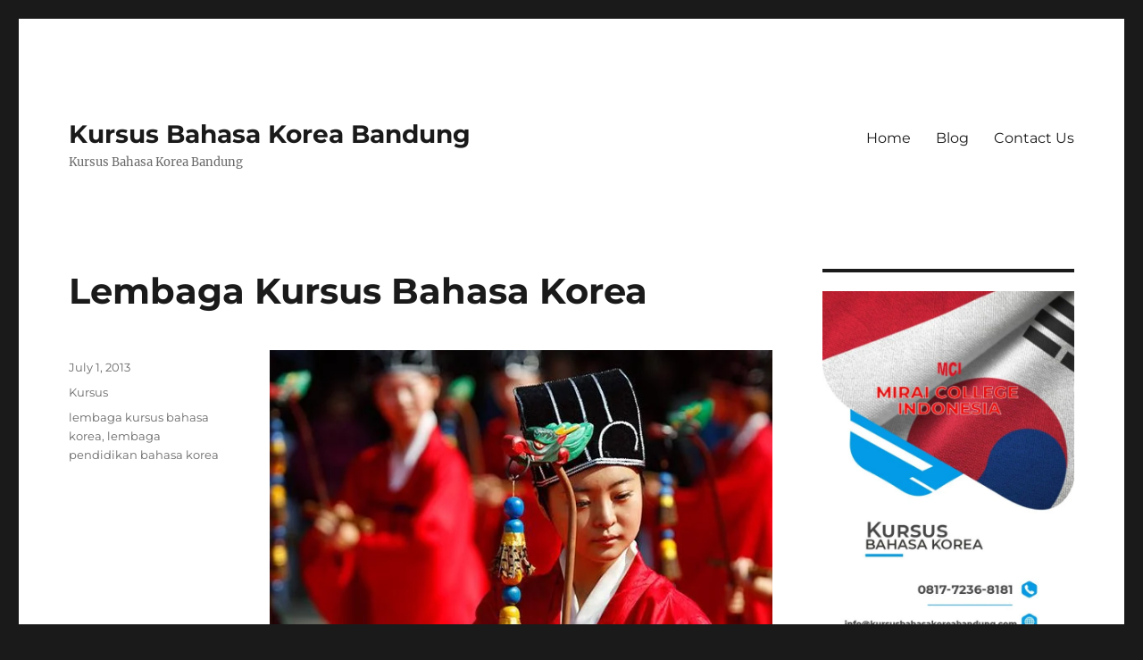

--- FILE ---
content_type: text/html; charset=UTF-8
request_url: https://kursusbahasakoreabandung.com/lembaga-kursus-bahasa-korea/
body_size: 15982
content:
<!DOCTYPE html>
<html lang="en-US" prefix="og: https://ogp.me/ns#" class="no-js">
<head>
	<meta charset="UTF-8">
	<meta name="viewport" content="width=device-width, initial-scale=1.0">
	<link rel="profile" href="https://gmpg.org/xfn/11">
		<link rel="pingback" href="https://kursusbahasakoreabandung.com/xmlrpc.php">
		<script>
(function(html){html.className = html.className.replace(/\bno-js\b/,'js')})(document.documentElement);
//# sourceURL=twentysixteen_javascript_detection
</script>
<style>
#wpadminbar #wp-admin-bar-wccp_free_top_button .ab-icon:before {
	content: "\f160";
	color: #02CA02;
	top: 3px;
}
#wpadminbar #wp-admin-bar-wccp_free_top_button .ab-icon {
	transform: rotate(45deg);
}
</style>

<!-- Search Engine Optimization by Rank Math - https://rankmath.com/ -->
<title>Lembaga Kursus Bahasa Korea - Kursus Bahasa Korea Bandung</title>
<meta name="description" content="Siapa yang tidak mengenal negara Korea? Ya dengan berkembangnya dunia musik,fashion, dan film dari Korea yang masuk ke Indonesia membuat daya tarik tersendiri"/>
<meta name="robots" content="follow, index, max-snippet:-1, max-video-preview:-1, max-image-preview:large"/>
<link rel="canonical" href="https://kursusbahasakoreabandung.com/lembaga-kursus-bahasa-korea/" />
<meta property="og:locale" content="en_US" />
<meta property="og:type" content="article" />
<meta property="og:title" content="Lembaga Kursus Bahasa Korea - Kursus Bahasa Korea Bandung" />
<meta property="og:description" content="Siapa yang tidak mengenal negara Korea? Ya dengan berkembangnya dunia musik,fashion, dan film dari Korea yang masuk ke Indonesia membuat daya tarik tersendiri" />
<meta property="og:url" content="https://kursusbahasakoreabandung.com/lembaga-kursus-bahasa-korea/" />
<meta property="og:site_name" content="Kursus Bahasa Korea Bandung" />
<meta property="article:tag" content="lembaga kursus bahasa korea" />
<meta property="article:tag" content="lembaga pendidikan bahasa korea" />
<meta property="article:section" content="Kursus" />
<meta property="og:updated_time" content="2020-09-03T09:54:30+07:00" />
<meta property="og:image" content="https://kursusbahasakoreabandung.com/wp-content/uploads/2013/07/lembaga-kursus-bahasa-korea-1.jpg" />
<meta property="og:image:secure_url" content="https://kursusbahasakoreabandung.com/wp-content/uploads/2013/07/lembaga-kursus-bahasa-korea-1.jpg" />
<meta property="og:image:width" content="604" />
<meta property="og:image:height" content="464" />
<meta property="og:image:alt" content="Lembaga Kursus Bahasa Korea" />
<meta property="og:image:type" content="image/jpeg" />
<meta property="article:published_time" content="2013-07-01T04:30:35+07:00" />
<meta property="article:modified_time" content="2020-09-03T09:54:30+07:00" />
<meta name="twitter:card" content="summary_large_image" />
<meta name="twitter:title" content="Lembaga Kursus Bahasa Korea - Kursus Bahasa Korea Bandung" />
<meta name="twitter:description" content="Siapa yang tidak mengenal negara Korea? Ya dengan berkembangnya dunia musik,fashion, dan film dari Korea yang masuk ke Indonesia membuat daya tarik tersendiri" />
<meta name="twitter:image" content="https://kursusbahasakoreabandung.com/wp-content/uploads/2013/07/lembaga-kursus-bahasa-korea-1.jpg" />
<meta name="twitter:label1" content="Time to read" />
<meta name="twitter:data1" content="2 minutes" />
<script type="application/ld+json" class="rank-math-schema">{"@context":"https://schema.org","@graph":[{"@type":"Place","@id":"https://kursusbahasakoreabandung.com/#place","geo":{"@type":"GeoCoordinates","latitude":"3M49+22 Manjahlega","longitude":" Kota Bandung"},"hasMap":"https://www.google.com/maps/search/?api=1&amp;query=3M49+22 Manjahlega, Kota Bandung, Jawa Barat","address":{"@type":"PostalAddress","streetAddress":"Perum Margahayu Raya Blok W, Jln. Merkuri Utara XI No. 12","addressLocality":"Manjahlega","addressRegion":"Bandung","postalCode":"40286","addressCountry":"Indonesia"}},{"@type":["EducationalOrganization","Organization"],"@id":"https://kursusbahasakoreabandung.com/#organization","name":"Kursus Bahasa Korea Bandung","url":"http://kursusbahasakoreabandung.com","address":{"@type":"PostalAddress","streetAddress":"Perum Margahayu Raya Blok W, Jln. Merkuri Utara XI No. 12","addressLocality":"Manjahlega","addressRegion":"Bandung","postalCode":"40286","addressCountry":"Indonesia"},"logo":{"@type":"ImageObject","@id":"https://kursusbahasakoreabandung.com/#logo","url":"http://kursusbahasakoreabandung.com/wp-content/uploads/2021/05/Icon.jpg","contentUrl":"http://kursusbahasakoreabandung.com/wp-content/uploads/2021/05/Icon.jpg","caption":"Kursus Bahasa Korea Bandung","inLanguage":"en-US","width":"512","height":"512"},"location":{"@id":"https://kursusbahasakoreabandung.com/#place"}},{"@type":"WebSite","@id":"https://kursusbahasakoreabandung.com/#website","url":"https://kursusbahasakoreabandung.com","name":"Kursus Bahasa Korea Bandung","publisher":{"@id":"https://kursusbahasakoreabandung.com/#organization"},"inLanguage":"en-US"},{"@type":"ImageObject","@id":"http://kursusbahasakoreabandung.com/wp-content/uploads/2013/07/lembaga-kursus-bahasa-korea-1.jpg","url":"http://kursusbahasakoreabandung.com/wp-content/uploads/2013/07/lembaga-kursus-bahasa-korea-1.jpg","width":"200","height":"200","inLanguage":"en-US"},{"@type":"BreadcrumbList","@id":"https://kursusbahasakoreabandung.com/lembaga-kursus-bahasa-korea/#breadcrumb","itemListElement":[{"@type":"ListItem","position":"1","item":{"@id":"http://kursusbahasakoreabandung.com","name":"Home"}},{"@type":"ListItem","position":"2","item":{"@id":"https://kursusbahasakoreabandung.com/category/kursus/","name":"Kursus"}},{"@type":"ListItem","position":"3","item":{"@id":"https://kursusbahasakoreabandung.com/lembaga-kursus-bahasa-korea/","name":"Lembaga Kursus Bahasa Korea"}}]},{"@type":"WebPage","@id":"https://kursusbahasakoreabandung.com/lembaga-kursus-bahasa-korea/#webpage","url":"https://kursusbahasakoreabandung.com/lembaga-kursus-bahasa-korea/","name":"Lembaga Kursus Bahasa Korea - Kursus Bahasa Korea Bandung","datePublished":"2013-07-01T04:30:35+07:00","dateModified":"2020-09-03T09:54:30+07:00","isPartOf":{"@id":"https://kursusbahasakoreabandung.com/#website"},"primaryImageOfPage":{"@id":"http://kursusbahasakoreabandung.com/wp-content/uploads/2013/07/lembaga-kursus-bahasa-korea-1.jpg"},"inLanguage":"en-US","breadcrumb":{"@id":"https://kursusbahasakoreabandung.com/lembaga-kursus-bahasa-korea/#breadcrumb"}},{"@type":"Person","@id":"https://kursusbahasakoreabandung.com/author/","url":"https://kursusbahasakoreabandung.com/author/","image":{"@type":"ImageObject","@id":"https://secure.gravatar.com/avatar/5f5457a597fdbda72fb512f4ce62f69adcb49c976f6efcec3deaa27887b33849?s=96&amp;d=blank&amp;r=g","url":"https://secure.gravatar.com/avatar/5f5457a597fdbda72fb512f4ce62f69adcb49c976f6efcec3deaa27887b33849?s=96&amp;d=blank&amp;r=g","inLanguage":"en-US"},"worksFor":{"@id":"https://kursusbahasakoreabandung.com/#organization"}},{"@type":"BlogPosting","headline":"Lembaga Kursus Bahasa Korea - Kursus Bahasa Korea Bandung","keywords":"Lembaga Kursus Bahasa Korea","datePublished":"2013-07-01T04:30:35+07:00","dateModified":"2020-09-03T09:54:30+07:00","articleSection":"Kursus","author":{"@id":"https://kursusbahasakoreabandung.com/author/"},"publisher":{"@id":"https://kursusbahasakoreabandung.com/#organization"},"description":"Siapa yang tidak mengenal negara Korea? Ya dengan berkembangnya dunia musik,fashion, dan film dari Korea yang masuk ke Indonesia membuat daya tarik tersendiri","name":"Lembaga Kursus Bahasa Korea - Kursus Bahasa Korea Bandung","@id":"https://kursusbahasakoreabandung.com/lembaga-kursus-bahasa-korea/#richSnippet","isPartOf":{"@id":"https://kursusbahasakoreabandung.com/lembaga-kursus-bahasa-korea/#webpage"},"image":{"@id":"http://kursusbahasakoreabandung.com/wp-content/uploads/2013/07/lembaga-kursus-bahasa-korea-1.jpg"},"inLanguage":"en-US","mainEntityOfPage":{"@id":"https://kursusbahasakoreabandung.com/lembaga-kursus-bahasa-korea/#webpage"}}]}</script>
<!-- /Rank Math WordPress SEO plugin -->

<link rel="alternate" type="application/rss+xml" title="Kursus Bahasa Korea Bandung &raquo; Feed" href="https://kursusbahasakoreabandung.com/feed/" />
<link rel="alternate" type="application/rss+xml" title="Kursus Bahasa Korea Bandung &raquo; Comments Feed" href="https://kursusbahasakoreabandung.com/comments/feed/" />
<link rel="alternate" type="application/rss+xml" title="Kursus Bahasa Korea Bandung &raquo; Lembaga Kursus Bahasa Korea Comments Feed" href="https://kursusbahasakoreabandung.com/lembaga-kursus-bahasa-korea/feed/" />
<link rel="alternate" title="oEmbed (JSON)" type="application/json+oembed" href="https://kursusbahasakoreabandung.com/wp-json/oembed/1.0/embed?url=https%3A%2F%2Fkursusbahasakoreabandung.com%2Flembaga-kursus-bahasa-korea%2F" />
<link rel="alternate" title="oEmbed (XML)" type="text/xml+oembed" href="https://kursusbahasakoreabandung.com/wp-json/oembed/1.0/embed?url=https%3A%2F%2Fkursusbahasakoreabandung.com%2Flembaga-kursus-bahasa-korea%2F&#038;format=xml" />
<style id='wp-img-auto-sizes-contain-inline-css'>
img:is([sizes=auto i],[sizes^="auto," i]){contain-intrinsic-size:3000px 1500px}
/*# sourceURL=wp-img-auto-sizes-contain-inline-css */
</style>
<style id='wp-emoji-styles-inline-css'>

	img.wp-smiley, img.emoji {
		display: inline !important;
		border: none !important;
		box-shadow: none !important;
		height: 1em !important;
		width: 1em !important;
		margin: 0 0.07em !important;
		vertical-align: -0.1em !important;
		background: none !important;
		padding: 0 !important;
	}
/*# sourceURL=wp-emoji-styles-inline-css */
</style>
<link rel='stylesheet' id='wp-block-library-css' href='https://kursusbahasakoreabandung.com/wp-includes/css/dist/block-library/style.min.css?ver=6.9' media='all' />
<style id='wp-block-library-theme-inline-css'>
.wp-block-audio :where(figcaption){color:#555;font-size:13px;text-align:center}.is-dark-theme .wp-block-audio :where(figcaption){color:#ffffffa6}.wp-block-audio{margin:0 0 1em}.wp-block-code{border:1px solid #ccc;border-radius:4px;font-family:Menlo,Consolas,monaco,monospace;padding:.8em 1em}.wp-block-embed :where(figcaption){color:#555;font-size:13px;text-align:center}.is-dark-theme .wp-block-embed :where(figcaption){color:#ffffffa6}.wp-block-embed{margin:0 0 1em}.blocks-gallery-caption{color:#555;font-size:13px;text-align:center}.is-dark-theme .blocks-gallery-caption{color:#ffffffa6}:root :where(.wp-block-image figcaption){color:#555;font-size:13px;text-align:center}.is-dark-theme :root :where(.wp-block-image figcaption){color:#ffffffa6}.wp-block-image{margin:0 0 1em}.wp-block-pullquote{border-bottom:4px solid;border-top:4px solid;color:currentColor;margin-bottom:1.75em}.wp-block-pullquote :where(cite),.wp-block-pullquote :where(footer),.wp-block-pullquote__citation{color:currentColor;font-size:.8125em;font-style:normal;text-transform:uppercase}.wp-block-quote{border-left:.25em solid;margin:0 0 1.75em;padding-left:1em}.wp-block-quote cite,.wp-block-quote footer{color:currentColor;font-size:.8125em;font-style:normal;position:relative}.wp-block-quote:where(.has-text-align-right){border-left:none;border-right:.25em solid;padding-left:0;padding-right:1em}.wp-block-quote:where(.has-text-align-center){border:none;padding-left:0}.wp-block-quote.is-large,.wp-block-quote.is-style-large,.wp-block-quote:where(.is-style-plain){border:none}.wp-block-search .wp-block-search__label{font-weight:700}.wp-block-search__button{border:1px solid #ccc;padding:.375em .625em}:where(.wp-block-group.has-background){padding:1.25em 2.375em}.wp-block-separator.has-css-opacity{opacity:.4}.wp-block-separator{border:none;border-bottom:2px solid;margin-left:auto;margin-right:auto}.wp-block-separator.has-alpha-channel-opacity{opacity:1}.wp-block-separator:not(.is-style-wide):not(.is-style-dots){width:100px}.wp-block-separator.has-background:not(.is-style-dots){border-bottom:none;height:1px}.wp-block-separator.has-background:not(.is-style-wide):not(.is-style-dots){height:2px}.wp-block-table{margin:0 0 1em}.wp-block-table td,.wp-block-table th{word-break:normal}.wp-block-table :where(figcaption){color:#555;font-size:13px;text-align:center}.is-dark-theme .wp-block-table :where(figcaption){color:#ffffffa6}.wp-block-video :where(figcaption){color:#555;font-size:13px;text-align:center}.is-dark-theme .wp-block-video :where(figcaption){color:#ffffffa6}.wp-block-video{margin:0 0 1em}:root :where(.wp-block-template-part.has-background){margin-bottom:0;margin-top:0;padding:1.25em 2.375em}
/*# sourceURL=/wp-includes/css/dist/block-library/theme.min.css */
</style>
<style id='classic-theme-styles-inline-css'>
/*! This file is auto-generated */
.wp-block-button__link{color:#fff;background-color:#32373c;border-radius:9999px;box-shadow:none;text-decoration:none;padding:calc(.667em + 2px) calc(1.333em + 2px);font-size:1.125em}.wp-block-file__button{background:#32373c;color:#fff;text-decoration:none}
/*# sourceURL=/wp-includes/css/classic-themes.min.css */
</style>
<style id='global-styles-inline-css'>
:root{--wp--preset--aspect-ratio--square: 1;--wp--preset--aspect-ratio--4-3: 4/3;--wp--preset--aspect-ratio--3-4: 3/4;--wp--preset--aspect-ratio--3-2: 3/2;--wp--preset--aspect-ratio--2-3: 2/3;--wp--preset--aspect-ratio--16-9: 16/9;--wp--preset--aspect-ratio--9-16: 9/16;--wp--preset--color--black: #000000;--wp--preset--color--cyan-bluish-gray: #abb8c3;--wp--preset--color--white: #fff;--wp--preset--color--pale-pink: #f78da7;--wp--preset--color--vivid-red: #cf2e2e;--wp--preset--color--luminous-vivid-orange: #ff6900;--wp--preset--color--luminous-vivid-amber: #fcb900;--wp--preset--color--light-green-cyan: #7bdcb5;--wp--preset--color--vivid-green-cyan: #00d084;--wp--preset--color--pale-cyan-blue: #8ed1fc;--wp--preset--color--vivid-cyan-blue: #0693e3;--wp--preset--color--vivid-purple: #9b51e0;--wp--preset--color--dark-gray: #1a1a1a;--wp--preset--color--medium-gray: #686868;--wp--preset--color--light-gray: #e5e5e5;--wp--preset--color--blue-gray: #4d545c;--wp--preset--color--bright-blue: #007acc;--wp--preset--color--light-blue: #9adffd;--wp--preset--color--dark-brown: #402b30;--wp--preset--color--medium-brown: #774e24;--wp--preset--color--dark-red: #640c1f;--wp--preset--color--bright-red: #ff675f;--wp--preset--color--yellow: #ffef8e;--wp--preset--gradient--vivid-cyan-blue-to-vivid-purple: linear-gradient(135deg,rgb(6,147,227) 0%,rgb(155,81,224) 100%);--wp--preset--gradient--light-green-cyan-to-vivid-green-cyan: linear-gradient(135deg,rgb(122,220,180) 0%,rgb(0,208,130) 100%);--wp--preset--gradient--luminous-vivid-amber-to-luminous-vivid-orange: linear-gradient(135deg,rgb(252,185,0) 0%,rgb(255,105,0) 100%);--wp--preset--gradient--luminous-vivid-orange-to-vivid-red: linear-gradient(135deg,rgb(255,105,0) 0%,rgb(207,46,46) 100%);--wp--preset--gradient--very-light-gray-to-cyan-bluish-gray: linear-gradient(135deg,rgb(238,238,238) 0%,rgb(169,184,195) 100%);--wp--preset--gradient--cool-to-warm-spectrum: linear-gradient(135deg,rgb(74,234,220) 0%,rgb(151,120,209) 20%,rgb(207,42,186) 40%,rgb(238,44,130) 60%,rgb(251,105,98) 80%,rgb(254,248,76) 100%);--wp--preset--gradient--blush-light-purple: linear-gradient(135deg,rgb(255,206,236) 0%,rgb(152,150,240) 100%);--wp--preset--gradient--blush-bordeaux: linear-gradient(135deg,rgb(254,205,165) 0%,rgb(254,45,45) 50%,rgb(107,0,62) 100%);--wp--preset--gradient--luminous-dusk: linear-gradient(135deg,rgb(255,203,112) 0%,rgb(199,81,192) 50%,rgb(65,88,208) 100%);--wp--preset--gradient--pale-ocean: linear-gradient(135deg,rgb(255,245,203) 0%,rgb(182,227,212) 50%,rgb(51,167,181) 100%);--wp--preset--gradient--electric-grass: linear-gradient(135deg,rgb(202,248,128) 0%,rgb(113,206,126) 100%);--wp--preset--gradient--midnight: linear-gradient(135deg,rgb(2,3,129) 0%,rgb(40,116,252) 100%);--wp--preset--font-size--small: 13px;--wp--preset--font-size--medium: 20px;--wp--preset--font-size--large: 36px;--wp--preset--font-size--x-large: 42px;--wp--preset--spacing--20: 0.44rem;--wp--preset--spacing--30: 0.67rem;--wp--preset--spacing--40: 1rem;--wp--preset--spacing--50: 1.5rem;--wp--preset--spacing--60: 2.25rem;--wp--preset--spacing--70: 3.38rem;--wp--preset--spacing--80: 5.06rem;--wp--preset--shadow--natural: 6px 6px 9px rgba(0, 0, 0, 0.2);--wp--preset--shadow--deep: 12px 12px 50px rgba(0, 0, 0, 0.4);--wp--preset--shadow--sharp: 6px 6px 0px rgba(0, 0, 0, 0.2);--wp--preset--shadow--outlined: 6px 6px 0px -3px rgb(255, 255, 255), 6px 6px rgb(0, 0, 0);--wp--preset--shadow--crisp: 6px 6px 0px rgb(0, 0, 0);}:where(.is-layout-flex){gap: 0.5em;}:where(.is-layout-grid){gap: 0.5em;}body .is-layout-flex{display: flex;}.is-layout-flex{flex-wrap: wrap;align-items: center;}.is-layout-flex > :is(*, div){margin: 0;}body .is-layout-grid{display: grid;}.is-layout-grid > :is(*, div){margin: 0;}:where(.wp-block-columns.is-layout-flex){gap: 2em;}:where(.wp-block-columns.is-layout-grid){gap: 2em;}:where(.wp-block-post-template.is-layout-flex){gap: 1.25em;}:where(.wp-block-post-template.is-layout-grid){gap: 1.25em;}.has-black-color{color: var(--wp--preset--color--black) !important;}.has-cyan-bluish-gray-color{color: var(--wp--preset--color--cyan-bluish-gray) !important;}.has-white-color{color: var(--wp--preset--color--white) !important;}.has-pale-pink-color{color: var(--wp--preset--color--pale-pink) !important;}.has-vivid-red-color{color: var(--wp--preset--color--vivid-red) !important;}.has-luminous-vivid-orange-color{color: var(--wp--preset--color--luminous-vivid-orange) !important;}.has-luminous-vivid-amber-color{color: var(--wp--preset--color--luminous-vivid-amber) !important;}.has-light-green-cyan-color{color: var(--wp--preset--color--light-green-cyan) !important;}.has-vivid-green-cyan-color{color: var(--wp--preset--color--vivid-green-cyan) !important;}.has-pale-cyan-blue-color{color: var(--wp--preset--color--pale-cyan-blue) !important;}.has-vivid-cyan-blue-color{color: var(--wp--preset--color--vivid-cyan-blue) !important;}.has-vivid-purple-color{color: var(--wp--preset--color--vivid-purple) !important;}.has-black-background-color{background-color: var(--wp--preset--color--black) !important;}.has-cyan-bluish-gray-background-color{background-color: var(--wp--preset--color--cyan-bluish-gray) !important;}.has-white-background-color{background-color: var(--wp--preset--color--white) !important;}.has-pale-pink-background-color{background-color: var(--wp--preset--color--pale-pink) !important;}.has-vivid-red-background-color{background-color: var(--wp--preset--color--vivid-red) !important;}.has-luminous-vivid-orange-background-color{background-color: var(--wp--preset--color--luminous-vivid-orange) !important;}.has-luminous-vivid-amber-background-color{background-color: var(--wp--preset--color--luminous-vivid-amber) !important;}.has-light-green-cyan-background-color{background-color: var(--wp--preset--color--light-green-cyan) !important;}.has-vivid-green-cyan-background-color{background-color: var(--wp--preset--color--vivid-green-cyan) !important;}.has-pale-cyan-blue-background-color{background-color: var(--wp--preset--color--pale-cyan-blue) !important;}.has-vivid-cyan-blue-background-color{background-color: var(--wp--preset--color--vivid-cyan-blue) !important;}.has-vivid-purple-background-color{background-color: var(--wp--preset--color--vivid-purple) !important;}.has-black-border-color{border-color: var(--wp--preset--color--black) !important;}.has-cyan-bluish-gray-border-color{border-color: var(--wp--preset--color--cyan-bluish-gray) !important;}.has-white-border-color{border-color: var(--wp--preset--color--white) !important;}.has-pale-pink-border-color{border-color: var(--wp--preset--color--pale-pink) !important;}.has-vivid-red-border-color{border-color: var(--wp--preset--color--vivid-red) !important;}.has-luminous-vivid-orange-border-color{border-color: var(--wp--preset--color--luminous-vivid-orange) !important;}.has-luminous-vivid-amber-border-color{border-color: var(--wp--preset--color--luminous-vivid-amber) !important;}.has-light-green-cyan-border-color{border-color: var(--wp--preset--color--light-green-cyan) !important;}.has-vivid-green-cyan-border-color{border-color: var(--wp--preset--color--vivid-green-cyan) !important;}.has-pale-cyan-blue-border-color{border-color: var(--wp--preset--color--pale-cyan-blue) !important;}.has-vivid-cyan-blue-border-color{border-color: var(--wp--preset--color--vivid-cyan-blue) !important;}.has-vivid-purple-border-color{border-color: var(--wp--preset--color--vivid-purple) !important;}.has-vivid-cyan-blue-to-vivid-purple-gradient-background{background: var(--wp--preset--gradient--vivid-cyan-blue-to-vivid-purple) !important;}.has-light-green-cyan-to-vivid-green-cyan-gradient-background{background: var(--wp--preset--gradient--light-green-cyan-to-vivid-green-cyan) !important;}.has-luminous-vivid-amber-to-luminous-vivid-orange-gradient-background{background: var(--wp--preset--gradient--luminous-vivid-amber-to-luminous-vivid-orange) !important;}.has-luminous-vivid-orange-to-vivid-red-gradient-background{background: var(--wp--preset--gradient--luminous-vivid-orange-to-vivid-red) !important;}.has-very-light-gray-to-cyan-bluish-gray-gradient-background{background: var(--wp--preset--gradient--very-light-gray-to-cyan-bluish-gray) !important;}.has-cool-to-warm-spectrum-gradient-background{background: var(--wp--preset--gradient--cool-to-warm-spectrum) !important;}.has-blush-light-purple-gradient-background{background: var(--wp--preset--gradient--blush-light-purple) !important;}.has-blush-bordeaux-gradient-background{background: var(--wp--preset--gradient--blush-bordeaux) !important;}.has-luminous-dusk-gradient-background{background: var(--wp--preset--gradient--luminous-dusk) !important;}.has-pale-ocean-gradient-background{background: var(--wp--preset--gradient--pale-ocean) !important;}.has-electric-grass-gradient-background{background: var(--wp--preset--gradient--electric-grass) !important;}.has-midnight-gradient-background{background: var(--wp--preset--gradient--midnight) !important;}.has-small-font-size{font-size: var(--wp--preset--font-size--small) !important;}.has-medium-font-size{font-size: var(--wp--preset--font-size--medium) !important;}.has-large-font-size{font-size: var(--wp--preset--font-size--large) !important;}.has-x-large-font-size{font-size: var(--wp--preset--font-size--x-large) !important;}
:where(.wp-block-post-template.is-layout-flex){gap: 1.25em;}:where(.wp-block-post-template.is-layout-grid){gap: 1.25em;}
:where(.wp-block-term-template.is-layout-flex){gap: 1.25em;}:where(.wp-block-term-template.is-layout-grid){gap: 1.25em;}
:where(.wp-block-columns.is-layout-flex){gap: 2em;}:where(.wp-block-columns.is-layout-grid){gap: 2em;}
:root :where(.wp-block-pullquote){font-size: 1.5em;line-height: 1.6;}
/*# sourceURL=global-styles-inline-css */
</style>
<link rel='stylesheet' id='twentysixteen-fonts-css' href='https://kursusbahasakoreabandung.com/wp-content/themes/twentysixteen/fonts/merriweather-plus-montserrat-plus-inconsolata.css?ver=20230328' media='all' />
<link rel='stylesheet' id='genericons-css' href='https://kursusbahasakoreabandung.com/wp-content/themes/twentysixteen/genericons/genericons.css?ver=20251101' media='all' />
<link rel='stylesheet' id='twentysixteen-style-css' href='https://kursusbahasakoreabandung.com/wp-content/themes/twentysixteen/style.css?ver=20251202' media='all' />
<link rel='stylesheet' id='twentysixteen-block-style-css' href='https://kursusbahasakoreabandung.com/wp-content/themes/twentysixteen/css/blocks.css?ver=20240817' media='all' />
<script src="https://kursusbahasakoreabandung.com/wp-includes/js/jquery/jquery.min.js?ver=3.7.1" id="jquery-core-js"></script>
<script src="https://kursusbahasakoreabandung.com/wp-includes/js/jquery/jquery-migrate.min.js?ver=3.4.1" id="jquery-migrate-js"></script>
<script id="twentysixteen-script-js-extra">
var screenReaderText = {"expand":"expand child menu","collapse":"collapse child menu"};
//# sourceURL=twentysixteen-script-js-extra
</script>
<script src="https://kursusbahasakoreabandung.com/wp-content/themes/twentysixteen/js/functions.js?ver=20230629" id="twentysixteen-script-js" defer data-wp-strategy="defer"></script>
<link rel="https://api.w.org/" href="https://kursusbahasakoreabandung.com/wp-json/" /><link rel="alternate" title="JSON" type="application/json" href="https://kursusbahasakoreabandung.com/wp-json/wp/v2/posts/192" /><link rel="EditURI" type="application/rsd+xml" title="RSD" href="https://kursusbahasakoreabandung.com/xmlrpc.php?rsd" />
<meta name="generator" content="WordPress 6.9" />
<link rel='shortlink' href='https://kursusbahasakoreabandung.com/?p=192' />
<!-- HFCM by 99 Robots - Snippet # 1: Google Tag Manager -->
<!-- Google Tag Manager -->
<script>(function(w,d,s,l,i){w[l]=w[l]||[];w[l].push({'gtm.start':
new Date().getTime(),event:'gtm.js'});var f=d.getElementsByTagName(s)[0],
j=d.createElement(s),dl=l!='dataLayer'?'&l='+l:'';j.async=true;j.src=
'https://www.googletagmanager.com/gtm.js?id='+i+dl;f.parentNode.insertBefore(j,f);
})(window,document,'script','dataLayer','GTM-MDNH8JZ');</script>
<!-- End Google Tag Manager -->
<!-- /end HFCM by 99 Robots -->
<!-- HFCM by 99 Robots - Snippet # 3: Adsense -->
<script async src="https://pagead2.googlesyndication.com/pagead/js/adsbygoogle.js?client=ca-pub-5385088964537231"
     crossorigin="anonymous"></script>
<!-- /end HFCM by 99 Robots -->
<script id="wpcp_disable_selection" type="text/javascript">
var image_save_msg='You are not allowed to save images!';
	var no_menu_msg='Context Menu disabled!';
	var smessage = "Content is protected !!";

function disableEnterKey(e)
{
	var elemtype = e.target.tagName;
	
	elemtype = elemtype.toUpperCase();
	
	if (elemtype == "TEXT" || elemtype == "TEXTAREA" || elemtype == "INPUT" || elemtype == "PASSWORD" || elemtype == "SELECT" || elemtype == "OPTION" || elemtype == "EMBED")
	{
		elemtype = 'TEXT';
	}
	
	if (e.ctrlKey){
     var key;
     if(window.event)
          key = window.event.keyCode;     //IE
     else
          key = e.which;     //firefox (97)
    //if (key != 17) alert(key);
     if (elemtype!= 'TEXT' && (key == 97 || key == 65 || key == 67 || key == 99 || key == 88 || key == 120 || key == 26 || key == 85  || key == 86 || key == 83 || key == 43 || key == 73))
     {
		if(wccp_free_iscontenteditable(e)) return true;
		show_wpcp_message('You are not allowed to copy content or view source');
		return false;
     }else
     	return true;
     }
}


/*For contenteditable tags*/
function wccp_free_iscontenteditable(e)
{
	var e = e || window.event; // also there is no e.target property in IE. instead IE uses window.event.srcElement
  	
	var target = e.target || e.srcElement;

	var elemtype = e.target.nodeName;
	
	elemtype = elemtype.toUpperCase();
	
	var iscontenteditable = "false";
		
	if(typeof target.getAttribute!="undefined" ) iscontenteditable = target.getAttribute("contenteditable"); // Return true or false as string
	
	var iscontenteditable2 = false;
	
	if(typeof target.isContentEditable!="undefined" ) iscontenteditable2 = target.isContentEditable; // Return true or false as boolean

	if(target.parentElement.isContentEditable) iscontenteditable2 = true;
	
	if (iscontenteditable == "true" || iscontenteditable2 == true)
	{
		if(typeof target.style!="undefined" ) target.style.cursor = "text";
		
		return true;
	}
}

////////////////////////////////////
function disable_copy(e)
{	
	var e = e || window.event; // also there is no e.target property in IE. instead IE uses window.event.srcElement
	
	var elemtype = e.target.tagName;
	
	elemtype = elemtype.toUpperCase();
	
	if (elemtype == "TEXT" || elemtype == "TEXTAREA" || elemtype == "INPUT" || elemtype == "PASSWORD" || elemtype == "SELECT" || elemtype == "OPTION" || elemtype == "EMBED")
	{
		elemtype = 'TEXT';
	}
	
	if(wccp_free_iscontenteditable(e)) return true;
	
	var isSafari = /Safari/.test(navigator.userAgent) && /Apple Computer/.test(navigator.vendor);
	
	var checker_IMG = '';
	if (elemtype == "IMG" && checker_IMG == 'checked' && e.detail >= 2) {show_wpcp_message(alertMsg_IMG);return false;}
	if (elemtype != "TEXT")
	{
		if (smessage !== "" && e.detail == 2)
			show_wpcp_message(smessage);
		
		if (isSafari)
			return true;
		else
			return false;
	}	
}

//////////////////////////////////////////
function disable_copy_ie()
{
	var e = e || window.event;
	var elemtype = window.event.srcElement.nodeName;
	elemtype = elemtype.toUpperCase();
	if(wccp_free_iscontenteditable(e)) return true;
	if (elemtype == "IMG") {show_wpcp_message(alertMsg_IMG);return false;}
	if (elemtype != "TEXT" && elemtype != "TEXTAREA" && elemtype != "INPUT" && elemtype != "PASSWORD" && elemtype != "SELECT" && elemtype != "OPTION" && elemtype != "EMBED")
	{
		return false;
	}
}	
function reEnable()
{
	return true;
}
document.onkeydown = disableEnterKey;
document.onselectstart = disable_copy_ie;
if(navigator.userAgent.indexOf('MSIE')==-1)
{
	document.onmousedown = disable_copy;
	document.onclick = reEnable;
}
function disableSelection(target)
{
    //For IE This code will work
    if (typeof target.onselectstart!="undefined")
    target.onselectstart = disable_copy_ie;
    
    //For Firefox This code will work
    else if (typeof target.style.MozUserSelect!="undefined")
    {target.style.MozUserSelect="none";}
    
    //All other  (ie: Opera) This code will work
    else
    target.onmousedown=function(){return false}
    target.style.cursor = "default";
}
//Calling the JS function directly just after body load
window.onload = function(){disableSelection(document.body);};

//////////////////special for safari Start////////////////
var onlongtouch;
var timer;
var touchduration = 1000; //length of time we want the user to touch before we do something

var elemtype = "";
function touchstart(e) {
	var e = e || window.event;
  // also there is no e.target property in IE.
  // instead IE uses window.event.srcElement
  	var target = e.target || e.srcElement;
	
	elemtype = window.event.srcElement.nodeName;
	
	elemtype = elemtype.toUpperCase();
	
	if(!wccp_pro_is_passive()) e.preventDefault();
	if (!timer) {
		timer = setTimeout(onlongtouch, touchduration);
	}
}

function touchend() {
    //stops short touches from firing the event
    if (timer) {
        clearTimeout(timer);
        timer = null;
    }
	onlongtouch();
}

onlongtouch = function(e) { //this will clear the current selection if anything selected
	
	if (elemtype != "TEXT" && elemtype != "TEXTAREA" && elemtype != "INPUT" && elemtype != "PASSWORD" && elemtype != "SELECT" && elemtype != "EMBED" && elemtype != "OPTION")	
	{
		if (window.getSelection) {
			if (window.getSelection().empty) {  // Chrome
			window.getSelection().empty();
			} else if (window.getSelection().removeAllRanges) {  // Firefox
			window.getSelection().removeAllRanges();
			}
		} else if (document.selection) {  // IE?
			document.selection.empty();
		}
		return false;
	}
};

document.addEventListener("DOMContentLoaded", function(event) { 
    window.addEventListener("touchstart", touchstart, false);
    window.addEventListener("touchend", touchend, false);
});

function wccp_pro_is_passive() {

  var cold = false,
  hike = function() {};

  try {
	  const object1 = {};
  var aid = Object.defineProperty(object1, 'passive', {
  get() {cold = true}
  });
  window.addEventListener('test', hike, aid);
  window.removeEventListener('test', hike, aid);
  } catch (e) {}

  return cold;
}
/*special for safari End*/
</script>
<script id="wpcp_disable_Right_Click" type="text/javascript">
document.ondragstart = function() { return false;}
	function nocontext(e) {
	   return false;
	}
	document.oncontextmenu = nocontext;
</script>
<style>
.unselectable
{
-moz-user-select:none;
-webkit-user-select:none;
cursor: default;
}
html
{
-webkit-touch-callout: none;
-webkit-user-select: none;
-khtml-user-select: none;
-moz-user-select: none;
-ms-user-select: none;
user-select: none;
-webkit-tap-highlight-color: rgba(0,0,0,0);
}
</style>
<script id="wpcp_css_disable_selection" type="text/javascript">
var e = document.getElementsByTagName('body')[0];
if(e)
{
	e.setAttribute('unselectable',"on");
}
</script>
<meta name="generator" content="Elementor 3.34.2; features: additional_custom_breakpoints; settings: css_print_method-external, google_font-enabled, font_display-auto">
			<style>
				.e-con.e-parent:nth-of-type(n+4):not(.e-lazyloaded):not(.e-no-lazyload),
				.e-con.e-parent:nth-of-type(n+4):not(.e-lazyloaded):not(.e-no-lazyload) * {
					background-image: none !important;
				}
				@media screen and (max-height: 1024px) {
					.e-con.e-parent:nth-of-type(n+3):not(.e-lazyloaded):not(.e-no-lazyload),
					.e-con.e-parent:nth-of-type(n+3):not(.e-lazyloaded):not(.e-no-lazyload) * {
						background-image: none !important;
					}
				}
				@media screen and (max-height: 640px) {
					.e-con.e-parent:nth-of-type(n+2):not(.e-lazyloaded):not(.e-no-lazyload),
					.e-con.e-parent:nth-of-type(n+2):not(.e-lazyloaded):not(.e-no-lazyload) * {
						background-image: none !important;
					}
				}
			</style>
			<link rel="icon" href="https://kursusbahasakoreabandung.com/wp-content/uploads/2021/05/cropped-Icon-32x32.jpg" sizes="32x32" />
<link rel="icon" href="https://kursusbahasakoreabandung.com/wp-content/uploads/2021/05/cropped-Icon-192x192.jpg" sizes="192x192" />
<link rel="apple-touch-icon" href="https://kursusbahasakoreabandung.com/wp-content/uploads/2021/05/cropped-Icon-180x180.jpg" />
<meta name="msapplication-TileImage" content="https://kursusbahasakoreabandung.com/wp-content/uploads/2021/05/cropped-Icon-270x270.jpg" />
</head>

<body class="wp-singular post-template-default single single-post postid-192 single-format-standard wp-embed-responsive wp-theme-twentysixteen unselectable elementor-default elementor-kit-1109">
<div id="page" class="site">
	<div class="site-inner">
		<a class="skip-link screen-reader-text" href="#content">
			Skip to content		</a>

		<header id="masthead" class="site-header">
			<div class="site-header-main">
				<div class="site-branding">
											<p class="site-title"><a href="https://kursusbahasakoreabandung.com/" rel="home" >Kursus Bahasa Korea Bandung</a></p>
												<p class="site-description">Kursus Bahasa Korea Bandung</p>
									</div><!-- .site-branding -->

									<button id="menu-toggle" class="menu-toggle">Menu</button>

					<div id="site-header-menu" class="site-header-menu">
													<nav id="site-navigation" class="main-navigation" aria-label="Primary Menu">
								<div class="menu-header-1-container"><ul id="menu-header-1" class="primary-menu"><li id="menu-item-2434" class="menu-item menu-item-type-custom menu-item-object-custom menu-item-2434"><a href="#">Home</a></li>
<li id="menu-item-2435" class="menu-item menu-item-type-custom menu-item-object-custom menu-item-2435"><a href="#">Blog</a></li>
<li id="menu-item-2436" class="menu-item menu-item-type-custom menu-item-object-custom menu-item-2436"><a href="#">Contact Us</a></li>
</ul></div>							</nav><!-- .main-navigation -->
						
											</div><!-- .site-header-menu -->
							</div><!-- .site-header-main -->

					</header><!-- .site-header -->

		<div id="content" class="site-content">

<div id="primary" class="content-area">
	<main id="main" class="site-main">
		
<article id="post-192" class="post-192 post type-post status-publish format-standard hentry category-kursus tag-lembaga-kursus-bahasa-korea tag-lembaga-pendidikan-bahasa-korea">
	<header class="entry-header">
		<h1 class="entry-title">Lembaga Kursus Bahasa Korea</h1>	</header><!-- .entry-header -->

	
	
	<div class="entry-content">
		<h1 style="text-align: justify;"><img fetchpriority="high" decoding="async" class="aligncenter size-full wp-image-1496" src="https://kursusbahasakoreabandung.com/wp-content/uploads/2013/07/lembaga-kursus-bahasa-korea-1.jpg" alt="lembaga kursus bahasa korea 1" width="604" height="464" title="Lembaga Kursus Bahasa Korea 1" srcset="https://kursusbahasakoreabandung.com/wp-content/uploads/2013/07/lembaga-kursus-bahasa-korea-1.jpg 604w, https://kursusbahasakoreabandung.com/wp-content/uploads/2013/07/lembaga-kursus-bahasa-korea-1-400x307.jpg 400w" sizes="(max-width: 709px) 85vw, (max-width: 909px) 67vw, (max-width: 984px) 61vw, (max-width: 1362px) 45vw, 600px" /></h1>
<h1 style="text-align: left;"><span style="color: #ff0000;">Pintar Berbahasa Korea Di Lembaga Kursus Bahasa Korea</span></h1>
<p style="text-align: justify;">Siapa yang tidak mengenal negara Korea? Ya dengan berkembangnya dunia musik,fashion, dan film dari Korea yang masuk ke Indonesia membuat daya tarik tersendiri bagi anak muda serta pencinta Korea dalam negeri. Ada yang berlomba menghafalkan lagu K-Pop Korea, menulis blog tentang Korea dan sejarahnya, menggunakan pakaian Korea, bahkan mempelajari bahasa Korea atau huruf Hangeul yang dianggap sulit bagi sebagian orang. Dengan menjamurnya <a href="https://kursusbahasakoreabandung.com/lembaga-kursus-bahasa-korea"><b>lembaga kursus</b><b> bahasa Korea</b></a> yang memberikan pelatihan khusus bahasa Korea, memudahkan kita mempelajari dan menguasai bahasa tersebut.</p>
<p style="text-align: justify;">Banyak orang menganggap bahasa Korea itu susah, hurufnya aneh dan lafal pengucapan yang tidak jelas. Namun bila kita rajin berlatih, mempunyai kemauan keras dan giat menggunakan bahasa Korea sebagai bahasa sehari-hari maka bahasa Korea dapat kita kuasai. Ada beberapa hal yang perlu diketahui dari bahasa Korea. Bahasa Korea mempunyai huruf Hangeul yang terdiri atas 24 jamo/huruf, namanya huruf Hangeul. Sedangkan Jepang memiliki 4 sistem penulisan yakni Romaji, Katakana, Hiragana, dan Kanji. Orang Korea sendiri dalam mengucapkan kata dalam suatu percakapan cenderung cepat dan tidak jelas konsonan hurufnya. Berbeda dengan Jepang yang lebih jelas dalam pengucapan. Didalam bahasa Korea tidak mengenal suara F, V, dan Z. Dasar yang penting dimiliki jika ingin belajar bahasa Korea harus menguasai huruf Hangeul dahulu lalu mempraktekkan menulis, meniru suara atau dialek bahasanya.</p>
<p style="text-align: justify;">Dengan menguasai bahasa ini, memudahkan kita apabila suatu saat akan bekerja di negara Korea. Pekerja TKI saat ini banyak yang bekerja di Korea, dengan alasan gaji tinggi serta ingin menaikkan taraf hidup agar lebih baik. Terlebih hubungan antara Indonesia dengan Korea sangat baik, segi perdagangan Indonesia adalah negara mengimpor barang-barang dari Korea.  Bila kita merasa kesulitan belajar bahasa Korea secara otodidak, kita bisa bergabung dengan lembaga khusus bahasa Korea yang kini banyak ditemui. Di kota-kota besar seperti Jakarta, Bandung, Surabaya, dan Yogyakarta berbagai kursus dan tempat les bahasa Korea dapat ditemukan. Mereka menawarkan belajar secara menyenangkan, sistem pembelajaran yang mudah dimengerti oleh siswa bahkan jaminan uang kembali apabila siswa yang ikut tidak memperoleh kemampuan berbahasa Korea.</p>
<p style="text-align: justify;">Dasar dalam belajar bahasa Korea yakni dimulai dari penguasaan huruf Hangeul. Tidak mudah untuk menguasai huruf tersebut, tetapi lama kelamaan akan terbiasa bila rajin berlatih menulis huruf Hangeul. Penulisan huruf Hangeul dimulai dari kiri ke kanan, atau dari atas ke bawah. Sesudah menguasai penulisan, percakapan dan dialek adalah level selanjutnya. Dialek orang Korea yang cepat berbeda dengan bahasa yang kita gunakan sehari-hari. Butuh penguasaan kosakata banyak, intonasi kata yang tepat, serta pelafalan huruf Hangeul secara baik dan benar. Di lembaga kursus biasanya disediakan seorang native speaker agar siswa dapat belajar percakapan sehari-hari. Belajar lewat media audio juga penting, supaya kita terbiasa mendengar kata-kata bahasa Korea. Diharapkan nantinya bahasa Korea yang kita kuasai dapat berguna untuk mencari pekerjaan, berkenalan dengan orang Korea bahkan menjadi pengajar bahasa Korea.</p>
	</div><!-- .entry-content -->

	<footer class="entry-footer">
		<span class="byline"><span class="screen-reader-text">Author </span><span class="author vcard"><a class="url fn n" href="https://kursusbahasakoreabandung.com/author/"></a></span></span><span class="posted-on"><span class="screen-reader-text">Posted on </span><a href="https://kursusbahasakoreabandung.com/lembaga-kursus-bahasa-korea/" rel="bookmark"><time class="entry-date published" datetime="2013-07-01T04:30:35+07:00">July 1, 2013</time><time class="updated" datetime="2020-09-03T09:54:30+07:00">September 3, 2020</time></a></span><span class="cat-links"><span class="screen-reader-text">Categories </span><a href="https://kursusbahasakoreabandung.com/category/kursus/" rel="category tag">Kursus</a></span><span class="tags-links"><span class="screen-reader-text">Tags </span><a href="https://kursusbahasakoreabandung.com/tag/lembaga-kursus-bahasa-korea/" rel="tag">lembaga kursus bahasa korea</a>, <a href="https://kursusbahasakoreabandung.com/tag/lembaga-pendidikan-bahasa-korea/" rel="tag">lembaga pendidikan bahasa korea</a></span>			</footer><!-- .entry-footer -->
</article><!-- #post-192 -->

	<nav class="navigation post-navigation" aria-label="Posts">
		<h2 class="screen-reader-text">Post navigation</h2>
		<div class="nav-links"><div class="nav-previous"><a href="https://kursusbahasakoreabandung.com/tempat-kursus-bahasa-korea/" rel="prev"><span class="meta-nav" aria-hidden="true">Previous</span> <span class="screen-reader-text">Previous post:</span> <span class="post-title">Tempat Kursus Bahasa Korea</span></a></div><div class="nav-next"><a href="https://kursusbahasakoreabandung.com/guru-les-bahasa-korea/" rel="next"><span class="meta-nav" aria-hidden="true">Next</span> <span class="screen-reader-text">Next post:</span> <span class="post-title">Guru Les Bahasa Korea</span></a></div></div>
	</nav>
	</main><!-- .site-main -->

	
</div><!-- .content-area -->


	<aside id="secondary" class="sidebar widget-area">
		<section id="text-5" class="widget widget_text">			<div class="textwidget"><p><img decoding="async" class="aligncenter  wp-image-1568" src="https://kursusbahasakoreabandung.com/wp-content/uploads/2020/09/contact-us-bahasa-korea.jpg" alt="" width="304" height="506" srcset="https://kursusbahasakoreabandung.com/wp-content/uploads/2020/09/contact-us-bahasa-korea.jpg 675w, https://kursusbahasakoreabandung.com/wp-content/uploads/2020/09/contact-us-bahasa-korea-240x400.jpg 240w, https://kursusbahasakoreabandung.com/wp-content/uploads/2020/09/contact-us-bahasa-korea-614x1024.jpg 614w" sizes="(max-width: 304px) 85vw, 304px" /></p>
</div>
		</section>	</aside><!-- .sidebar .widget-area -->

		</div><!-- .site-content -->

		<footer id="colophon" class="site-footer">
							<nav class="main-navigation" aria-label="Footer Primary Menu">
					<div class="menu-header-1-container"><ul id="menu-header-2" class="primary-menu"><li class="menu-item menu-item-type-custom menu-item-object-custom menu-item-2434"><a href="#">Home</a></li>
<li class="menu-item menu-item-type-custom menu-item-object-custom menu-item-2435"><a href="#">Blog</a></li>
<li class="menu-item menu-item-type-custom menu-item-object-custom menu-item-2436"><a href="#">Contact Us</a></li>
</ul></div>				</nav><!-- .main-navigation -->
			
			
			<div class="site-info">
								<span class="site-title"><a href="https://kursusbahasakoreabandung.com/" rel="home">Kursus Bahasa Korea Bandung</a></span>
								<a href="https://wordpress.org/" class="imprint">
					Proudly powered by WordPress				</a>
			</div><!-- .site-info -->
		</footer><!-- .site-footer -->
	</div><!-- .site-inner -->
</div><!-- .site -->

<script type="speculationrules">
{"prefetch":[{"source":"document","where":{"and":[{"href_matches":"/*"},{"not":{"href_matches":["/wp-*.php","/wp-admin/*","/wp-content/uploads/*","/wp-content/*","/wp-content/plugins/*","/wp-content/themes/twentysixteen/*","/*\\?(.+)"]}},{"not":{"selector_matches":"a[rel~=\"nofollow\"]"}},{"not":{"selector_matches":".no-prefetch, .no-prefetch a"}}]},"eagerness":"conservative"}]}
</script>
	<div id="wpcp-error-message" class="msgmsg-box-wpcp hideme"><span>error: </span>Content is protected !!</div>
	<script>
	var timeout_result;
	function show_wpcp_message(smessage)
	{
		if (smessage !== "")
			{
			var smessage_text = '<span>Alert: </span>'+smessage;
			document.getElementById("wpcp-error-message").innerHTML = smessage_text;
			document.getElementById("wpcp-error-message").className = "msgmsg-box-wpcp warning-wpcp showme";
			clearTimeout(timeout_result);
			timeout_result = setTimeout(hide_message, 3000);
			}
	}
	function hide_message()
	{
		document.getElementById("wpcp-error-message").className = "msgmsg-box-wpcp warning-wpcp hideme";
	}
	</script>
		<style>
	@media print {
	body * {display: none !important;}
		body:after {
		content: "You are not allowed to print preview this page, Thank you"; }
	}
	</style>
		<style type="text/css">
	#wpcp-error-message {
	    direction: ltr;
	    text-align: center;
	    transition: opacity 900ms ease 0s;
	    z-index: 99999999;
	}
	.hideme {
    	opacity:0;
    	visibility: hidden;
	}
	.showme {
    	opacity:1;
    	visibility: visible;
	}
	.msgmsg-box-wpcp {
		border:1px solid #f5aca6;
		border-radius: 10px;
		color: #555;
		font-family: Tahoma;
		font-size: 11px;
		margin: 10px;
		padding: 10px 36px;
		position: fixed;
		width: 255px;
		top: 50%;
  		left: 50%;
  		margin-top: -10px;
  		margin-left: -130px;
  		-webkit-box-shadow: 0px 0px 34px 2px rgba(242,191,191,1);
		-moz-box-shadow: 0px 0px 34px 2px rgba(242,191,191,1);
		box-shadow: 0px 0px 34px 2px rgba(242,191,191,1);
	}
	.msgmsg-box-wpcp span {
		font-weight:bold;
		text-transform:uppercase;
	}
		.warning-wpcp {
		background:#ffecec url('https://kursusbahasakoreabandung.com/wp-content/plugins/wp-content-copy-protector/images/warning.png') no-repeat 10px 50%;
	}
    </style>
			<script>
				const lazyloadRunObserver = () => {
					const lazyloadBackgrounds = document.querySelectorAll( `.e-con.e-parent:not(.e-lazyloaded)` );
					const lazyloadBackgroundObserver = new IntersectionObserver( ( entries ) => {
						entries.forEach( ( entry ) => {
							if ( entry.isIntersecting ) {
								let lazyloadBackground = entry.target;
								if( lazyloadBackground ) {
									lazyloadBackground.classList.add( 'e-lazyloaded' );
								}
								lazyloadBackgroundObserver.unobserve( entry.target );
							}
						});
					}, { rootMargin: '200px 0px 200px 0px' } );
					lazyloadBackgrounds.forEach( ( lazyloadBackground ) => {
						lazyloadBackgroundObserver.observe( lazyloadBackground );
					} );
				};
				const events = [
					'DOMContentLoaded',
					'elementor/lazyload/observe',
				];
				events.forEach( ( event ) => {
					document.addEventListener( event, lazyloadRunObserver );
				} );
			</script>
			<script id="wp-emoji-settings" type="application/json">
{"baseUrl":"https://s.w.org/images/core/emoji/17.0.2/72x72/","ext":".png","svgUrl":"https://s.w.org/images/core/emoji/17.0.2/svg/","svgExt":".svg","source":{"concatemoji":"https://kursusbahasakoreabandung.com/wp-includes/js/wp-emoji-release.min.js?ver=6.9"}}
</script>
<script type="module">
/*! This file is auto-generated */
const a=JSON.parse(document.getElementById("wp-emoji-settings").textContent),o=(window._wpemojiSettings=a,"wpEmojiSettingsSupports"),s=["flag","emoji"];function i(e){try{var t={supportTests:e,timestamp:(new Date).valueOf()};sessionStorage.setItem(o,JSON.stringify(t))}catch(e){}}function c(e,t,n){e.clearRect(0,0,e.canvas.width,e.canvas.height),e.fillText(t,0,0);t=new Uint32Array(e.getImageData(0,0,e.canvas.width,e.canvas.height).data);e.clearRect(0,0,e.canvas.width,e.canvas.height),e.fillText(n,0,0);const a=new Uint32Array(e.getImageData(0,0,e.canvas.width,e.canvas.height).data);return t.every((e,t)=>e===a[t])}function p(e,t){e.clearRect(0,0,e.canvas.width,e.canvas.height),e.fillText(t,0,0);var n=e.getImageData(16,16,1,1);for(let e=0;e<n.data.length;e++)if(0!==n.data[e])return!1;return!0}function u(e,t,n,a){switch(t){case"flag":return n(e,"\ud83c\udff3\ufe0f\u200d\u26a7\ufe0f","\ud83c\udff3\ufe0f\u200b\u26a7\ufe0f")?!1:!n(e,"\ud83c\udde8\ud83c\uddf6","\ud83c\udde8\u200b\ud83c\uddf6")&&!n(e,"\ud83c\udff4\udb40\udc67\udb40\udc62\udb40\udc65\udb40\udc6e\udb40\udc67\udb40\udc7f","\ud83c\udff4\u200b\udb40\udc67\u200b\udb40\udc62\u200b\udb40\udc65\u200b\udb40\udc6e\u200b\udb40\udc67\u200b\udb40\udc7f");case"emoji":return!a(e,"\ud83e\u1fac8")}return!1}function f(e,t,n,a){let r;const o=(r="undefined"!=typeof WorkerGlobalScope&&self instanceof WorkerGlobalScope?new OffscreenCanvas(300,150):document.createElement("canvas")).getContext("2d",{willReadFrequently:!0}),s=(o.textBaseline="top",o.font="600 32px Arial",{});return e.forEach(e=>{s[e]=t(o,e,n,a)}),s}function r(e){var t=document.createElement("script");t.src=e,t.defer=!0,document.head.appendChild(t)}a.supports={everything:!0,everythingExceptFlag:!0},new Promise(t=>{let n=function(){try{var e=JSON.parse(sessionStorage.getItem(o));if("object"==typeof e&&"number"==typeof e.timestamp&&(new Date).valueOf()<e.timestamp+604800&&"object"==typeof e.supportTests)return e.supportTests}catch(e){}return null}();if(!n){if("undefined"!=typeof Worker&&"undefined"!=typeof OffscreenCanvas&&"undefined"!=typeof URL&&URL.createObjectURL&&"undefined"!=typeof Blob)try{var e="postMessage("+f.toString()+"("+[JSON.stringify(s),u.toString(),c.toString(),p.toString()].join(",")+"));",a=new Blob([e],{type:"text/javascript"});const r=new Worker(URL.createObjectURL(a),{name:"wpTestEmojiSupports"});return void(r.onmessage=e=>{i(n=e.data),r.terminate(),t(n)})}catch(e){}i(n=f(s,u,c,p))}t(n)}).then(e=>{for(const n in e)a.supports[n]=e[n],a.supports.everything=a.supports.everything&&a.supports[n],"flag"!==n&&(a.supports.everythingExceptFlag=a.supports.everythingExceptFlag&&a.supports[n]);var t;a.supports.everythingExceptFlag=a.supports.everythingExceptFlag&&!a.supports.flag,a.supports.everything||((t=a.source||{}).concatemoji?r(t.concatemoji):t.wpemoji&&t.twemoji&&(r(t.twemoji),r(t.wpemoji)))});
//# sourceURL=https://kursusbahasakoreabandung.com/wp-includes/js/wp-emoji-loader.min.js
</script>
</body>
</html>

<!-- =^..^= Cached =^..^= -->

--- FILE ---
content_type: text/html; charset=utf-8
request_url: https://www.google.com/recaptcha/api2/aframe
body_size: 267
content:
<!DOCTYPE HTML><html><head><meta http-equiv="content-type" content="text/html; charset=UTF-8"></head><body><script nonce="oiyDpYwm-qgCBFgRdhq8Ww">/** Anti-fraud and anti-abuse applications only. See google.com/recaptcha */ try{var clients={'sodar':'https://pagead2.googlesyndication.com/pagead/sodar?'};window.addEventListener("message",function(a){try{if(a.source===window.parent){var b=JSON.parse(a.data);var c=clients[b['id']];if(c){var d=document.createElement('img');d.src=c+b['params']+'&rc='+(localStorage.getItem("rc::a")?sessionStorage.getItem("rc::b"):"");window.document.body.appendChild(d);sessionStorage.setItem("rc::e",parseInt(sessionStorage.getItem("rc::e")||0)+1);localStorage.setItem("rc::h",'1768986195474');}}}catch(b){}});window.parent.postMessage("_grecaptcha_ready", "*");}catch(b){}</script></body></html>